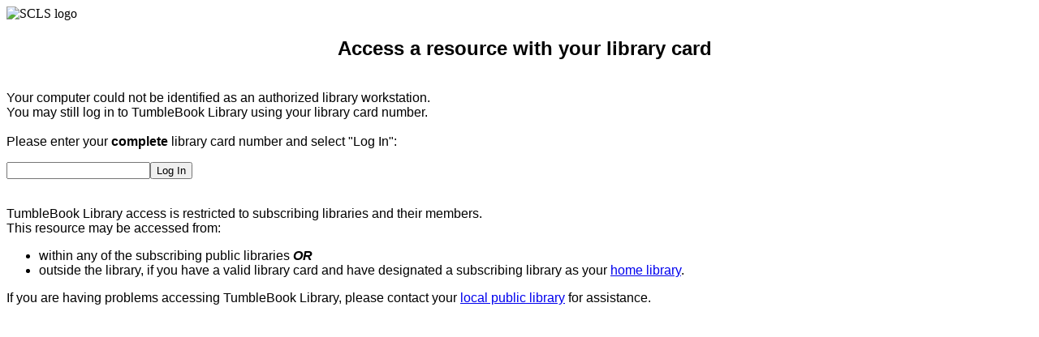

--- FILE ---
content_type: text/html; charset=ISO-8859-1
request_url: https://www.scls.lib.wi.us/cgi-bin/libauth.cgi?connectto=SUNTB
body_size: 2023
content:
<!DOCTYPE html
	PUBLIC "-//W3C//DTD XHTML 1.0 Transitional//EN"
	 "http://www.w3.org/TR/xhtml1/DTD/xhtml1-transitional.dtd">
<html xmlns="http://www.w3.org/1999/xhtml" lang="en-US" xml:lang="en-US">
<head>
<title>SCLS TumbleBook Library Library Card Access Form</title>
<meta content="no-referrer-when-downgrade" name="referrer" />
<meta content="initial-scale=1" name="viewport" />
<meta http-equiv="Content-Type" content="text/html; charset=iso-8859-1" />
</head>
<body>
<img src="//www.scls.info/sites/www.scls.info/files/logo.png" alt="SCLS logo">
           <font face="Arial, Tahoma">
           <br>
           <h2 align="center">
           &nbsp; Access a resource with your library card</h2><form method="post" action="/cgi-bin/libauth.cgi?connectto=SUNTB" enctype="multipart/form-data"><br>Your computer could not be identified as an authorized library workstation.<br>
          You may still log in to TumbleBook Library using your library card number. <br><br>
          Please enter your <b>complete</b> library card number and select &quot;Log In&quot;:<br><p /><input type="text" name="lib_card"  size="20" maxlength="20" /><input type="submit" name="submit" value="Log In" /><input type="hidden" name="connectto" value="SUNTB"  /><input type="hidden" name="pstring" value=""  /><input type="hidden" name="stURL" value=""  /><p /><br> TumbleBook Library access is restricted to subscribing libraries and their members.<br>This resource may be accessed from:
           <ul>
             <li>within any of the subscribing public libraries <em><strong>OR</strong></em></li>
             <li>outside the library, if you have a valid library card and have designated a subscribing library as your
                 <a href="//www.scls.info/resources/help.html">home library</a>.</li>
           </ul>If you are having problems accessing TumbleBook Library, please contact your <a href="//www.scls.info/about/directory.html">local public library</a> for assistance.<p /></form></font>
</body>
</html>